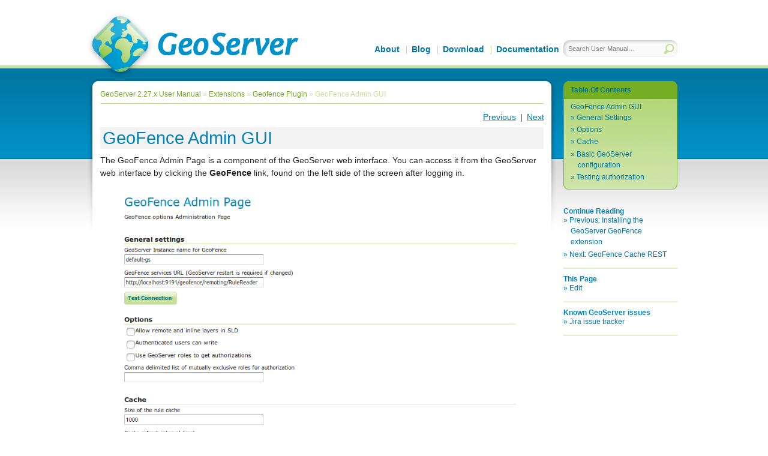

--- FILE ---
content_type: text/html
request_url: https://docs.geoserver.org/maintain/en/user/extensions/geofence/configuration.html
body_size: 4535
content:
<!DOCTYPE html>

<html lang="en" data-content_root="../../">
  <head>
    <meta charset="utf-8" />
    <meta name="viewport" content="width=device-width, initial-scale=1.0" /><meta name="viewport" content="width=device-width, initial-scale=1" />

    <title>GeoFence Admin GUI &#8212; GeoServer 2.27.x User Manual</title>
    <link rel="stylesheet" href="../../_static/blueprint/screen.css" type="text/css" media="screen, projection" />
    <link rel="stylesheet" href="../../_static/blueprint/print.css" type="text/css" media="print" /> 
    <!--[if IE]>
    <link rel="stylesheet" href="../../_static/blueprint/ie.css" type="text/css" media="screen, projection" />
    <![endif]-->
    
    <link rel="stylesheet" type="text/css" href="../../_static/pygments.css?v=03e43079" />
    <link rel="stylesheet" type="text/css" href="../../_static/default.css?v=28885778" />
    <script src="../../_static/documentation_options.js?v=16c166d8"></script>
    <script src="../../_static/doctools.js?v=9bcbadda"></script>
    <script src="../../_static/sphinx_highlight.js?v=dc90522c"></script>
    <link rel="icon" href="../../_static/geoserver.ico"/>
    <link rel="search" title="Search" href="../../search.html" />
    <link rel="next" title="GeoFence Cache REST" href="cache.html" />
    <link rel="prev" title="Installing the GeoServer GeoFence extension" href="installing.html" /> 
  </head><body class="extensions/geofence/configuration">
<div id="header" class="selfclear">
    <div class="wrap selfclear">
        <div id="logo"><a href="http://geoserver.org">GeoServer</a></div>
        <ul id="top-nav">
            <li class="first"><a href="http://geoserver.org/about/">About</a></li>
            <li><a href="http://geoserver.org/blog">Blog</a></li>
            <li><a href="http://geoserver.org/download/">Download</a></li>
            <li><a href="https://docs.geoserver.org/">Documentation</a></li>
        </ul>

        <form id="quick-search" action="../../search.html" method="get">
            <fieldset>
                <input type="hidden" name="check_keywords" value="yes" />
                <input type="hidden" name="area" value="default" />
                <input id="quick-search-query" type="text" name="q" accessKey="q" name="searchQuery.queryString" size="25" size="20" tabindex="3" placeholder="Search User Manual&hellip;" />
                <input id="quick-search-submit" type="image" value="Search" src="../../_static/chrome/search_icon_green.png" />
            </fieldset>
        </form>
    </div><!-- /.wrap -->
</div><!-- /#header -->
    <div id="main">
      <div class="wrap selfclear">
        <div id="content-left" class="content-border"></div>
        <div id="content">
        
<ul id="breadcrumbs">
  
    <li><a href="../../index.html">GeoServer 2.27.x User Manual</a> &raquo;</li>
        <li><a href="../index.html" accesskey="U">Extensions</a> &raquo;</li>
        <li><a href="index.html" accesskey="U">Geofence Plugin</a> &raquo;</li>
    <li>GeoFence Admin GUI</li>
</ul>
        
<ul id="relatedlinks" class="selfclear">
  <li class="first"><a href="cache.html" title="GeoFence Cache REST" accesskey="N">Next</a></li>
  <li>
    <a href="installing.html" title="Installing the GeoServer GeoFence extension" accesskey="P">Previous</a>|
  </li>
</ul>
          
  <section id="geofence-admin-gui">
<span id="geofence-configuration"></span><h1>GeoFence Admin GUI<a class="headerlink" href="#geofence-admin-gui" title="Link to this heading">¶</a></h1>
<p>The GeoFence Admin Page is a component of the GeoServer web interface. You can access it from the GeoServer web interface by clicking the <span class="guilabel">GeoFence</span> link, found on the left side of the screen after logging in.</p>
<figure class="align-center">
<img alt="../../_images/configuration2.png" src="../../_images/configuration2.png" />
</figure>
<section id="general-settings">
<h2>General Settings<a class="headerlink" href="#general-settings" title="Link to this heading">¶</a></h2>
<p>Configure the following settings here:</p>
<ul class="simple">
<li><p>GeoServer instance name: the name under which this GeoServer is known by the GeoFence server. This is useful for when you use an external GeoFence server with multiple GeoServer servers.</p></li>
<li><p>GeoServer services URL: this is how GeoServer knows how to connect to the external GeoFence server. When using an internal GeoFence server, this is not configurable. For example “<a class="reference external" href="http://localhost:9191/geofence/remoting/RuleReader">http://localhost:9191/geofence/remoting/RuleReader</a>” for an external GeoFence server on localhost.</p></li>
</ul>
</section>
<section id="options">
<h2>Options<a class="headerlink" href="#options" title="Link to this heading">¶</a></h2>
<p>Configure the following settings here:</p>
<ul>
<li><p>Allow remote and inline layers in SLD</p></li>
<li><p>Authenticated users can write</p></li>
<li><p>Use GeoServer roles to get authorizations</p>
<blockquote>
<div><ul class="simple">
<li><dl class="simple">
<dt>Disabled: For each authorization request, GeoServer sends only the user info to GeoFence.</dt><dd><p>GeoFence will retrieve all the roles associated with the user, and will merge
the permissions granted for each role.</p>
</dd>
</dl>
</li>
<li><dl class="simple">
<dt>Enabled: For each authorization request, GeoServer sends to GeoFence the user info AND the roles assigned in the current request session.</dt><dd><p>GeoFence will retrieve all the roles associated to the user, and will only consider the requested roles
that are really associated to the user.</p>
</dd>
</dl>
</li>
</ul>
</div></blockquote>
</li>
<li><p>Comma delimited list of mutually exclusive roles for authorization</p>
<blockquote>
<div><ul class="simple">
<li><dl class="simple">
<dt>This field is mandatory when the previous option is enabled.</dt><dd><p>GeoServer will send to GeoFence the roles in the current request session which match the entries in this list.
You can use the ‘*’ symbol to match any session role.
When using “*”, you can use the format “<cite>-ROLENAME</cite>” to exclude one or more roles from the session roles list.</p>
</dd>
</dl>
</li>
</ul>
</div></blockquote>
</li>
</ul>
</section>
<section id="cache">
<h2>Cache<a class="headerlink" href="#cache" title="Link to this heading">¶</a></h2>
<p>Configure the following settings here:</p>
<ul class="simple">
<li><p>Size of the rule cache (number of entries)</p></li>
<li><p>Cache refresh interval (ms)</p></li>
<li><p>Cache expire interval (ms)</p></li>
</ul>
<p>Collected data about the cache can be retrieved here. Per cache (rules, admin rules and users) we retrieve the cache size, hits, misses, load successes, load failures, load times and evictions. The cache can be manually invalidated (cleared).</p>
</section>
<section id="basic-geoserver-configuration">
<h2>Basic GeoServer configuration<a class="headerlink" href="#basic-geoserver-configuration" title="Link to this heading">¶</a></h2>
<ul class="simple">
<li><p>Login with the default administrative credentials <code class="docutils literal notranslate"><span class="pre">admin</span> <span class="pre">/</span> <span class="pre">geoserver</span></code> (or whatever you have configured before).</p></li>
</ul>
<figure class="align-center">
<img alt="../../_images/basic_001.png" src="../../_images/basic_001.png" />
</figure>
<ul class="simple">
<li><p>In the security panel you’ll find the GeoFence link to the GeoFence security admin page</p></li>
</ul>
<figure class="align-center">
<img alt="../../_images/basic_002.png" src="../../_images/basic_002.png" />
</figure>
<ul>
<li><p>Open the GeoFence admin page; you’ll get to this page:</p>
<blockquote>
<div><p>You can notice here the information that allow the GeoFence probe inside GeoServer to communicate with the GeoFence engine:</p>
<ul class="simple">
<li><p>the URL that the probe shall use to communicate with GeoFence;</p></li>
<li><p>the name (default is <cite>default-gs</cite>) this instance will use to identify itself to GeoFence. This instance name should be equal to the one we set into GeoFence.</p></li>
</ul>
</div></blockquote>
</li>
<li><p>Testing connection to GeoFence.</p>
<blockquote>
<div><p>We already performed a connection test from GeoFence to GeoServer. Using the button <strong>Test connection</strong> we can also test that GeoServer can communicate to GeoFence. If everything is ok, you’ll get this message:</p>
<figure class="align-center">
<img alt="../../_images/basic_003.png" src="../../_images/basic_003.png" />
</figure>
</div></blockquote>
</li>
<li><p>Open the <strong>Authentication</strong> page under the <strong>Security</strong> settings:</p></li>
</ul>
<figure class="align-center">
<img alt="../../_images/basic_004.png" src="../../_images/basic_004.png" />
</figure>
<ul class="simple">
<li><p>Add the GeoFence authenticator and <strong>put it as the first in the list</strong> otherwise you will not be able to login as <code class="docutils literal notranslate"><span class="pre">admin/admin</span></code>:</p></li>
</ul>
<figure class="align-center">
<img alt="../../_images/basic_005.png" src="../../_images/basic_005.png" />
</figure>
<ul class="simple">
<li><p>Now that we added GeoFence as authentication provider, we’ll be able to log into GeoServer using the credentials we added in GeoFence (user <code class="docutils literal notranslate"><span class="pre">admin</span></code> and user <cite>tiger</cite>). Try and log in using user <code class="docutils literal notranslate"><span class="pre">tiger</span></code>.</p></li>
</ul>
</section>
<section id="testing-authorization">
<h2>Testing authorization<a class="headerlink" href="#testing-authorization" title="Link to this heading">¶</a></h2>
<ul class="simple">
<li><p>Logging into GeoServer as admin you will be able to see all the defined layers:</p></li>
</ul>
<figure class="align-center">
<img alt="../../_images/basic_006.png" src="../../_images/basic_006.png" />
</figure>
<ul class="simple">
<li><p>Logging into GeoServer as a non-admin user, the defined rules will be examined; since we defined no rules yet, the default behaviour is to deny access to all resources:</p></li>
</ul>
<figure class="align-center">
<img alt="../../_images/basic_007.png" src="../../_images/basic_007.png" />
</figure>
<ul>
<li><p>Get back to GeoFence, and add a rule which allows all layers in workspace tiger for user <code class="docutils literal notranslate"><span class="pre">tiger</span></code>; create a rule defining:</p>
<blockquote>
<div><ul class="simple">
<li><p>user <code class="docutils literal notranslate"><span class="pre">tiger</span></code></p></li>
<li><p>instance <code class="docutils literal notranslate"><span class="pre">default-gs</span></code></p></li>
<li><p>workspace <code class="docutils literal notranslate"><span class="pre">tiger</span></code> (you will get a dropdown menu containing all the workspaces available in the selected instance)</p></li>
<li><p>grant type: <code class="docutils literal notranslate"><span class="pre">allow</span></code> You’ll get a line like this one:</p></li>
</ul>
<figure class="align-center">
<img alt="../../_images/basic_008.png" src="../../_images/basic_008.png" />
</figure>
</div></blockquote>
</li>
<li><p>Verify the new authorizations.</p>
<blockquote>
<div><p>Since the probe caches the GeoFence responses, you may need to login again as administrator (or you may keep an admin session open in another browser) and clear the probe cache. You can do it by pressing the “Invalidate” button in the bottom of the GeoFence admin page:</p>
<figure class="align-center">
<img alt="../../_images/basic_009.png" src="../../_images/basic_009.png" />
</figure>
</div></blockquote>
</li>
<li><p>Login again in GeoServer as user tiger and you will see in <strong>layer preview</strong> all the layers in the <code class="docutils literal notranslate"><span class="pre">tiger</span></code> workspace:</p></li>
</ul>
<figure class="align-center">
<img alt="../../_images/basic_010.png" src="../../_images/basic_010.png" />
</figure>
</section>
</section>


        <div class="selfclear pagination-nav">
            <div class="leftwise"><strong>Previous</strong>: <a href="installing.html" title="previous chapter">Installing the GeoServer GeoFence extension</a></div>
            <div class="rightwise"><strong>Next</strong>: <a href="cache.html" title="next chapter">GeoFence Cache REST</a></div>
        </div>
        </div><!-- /#content> -->
        <div id="content-right" class="content-border"></div>
        
  <div id="sidebar" class="contrast">
      <div id="toc" class="section">
        <h3 class="pngfix"><a href="../../index.html">Table Of Contents</a></h3>
        <ul>
<li><a class="reference internal" href="#">GeoFence Admin GUI</a><ul>
<li><a class="reference internal" href="#general-settings">General Settings</a></li>
<li><a class="reference internal" href="#options">Options</a></li>
<li><a class="reference internal" href="#cache">Cache</a></li>
<li><a class="reference internal" href="#basic-geoserver-configuration">Basic GeoServer configuration</a></li>
<li><a class="reference internal" href="#testing-authorization">Testing authorization</a></li>
</ul>
</li>
</ul>

        <div class="section-footer"></div>
      </div>
        <div class="section">
          <h3>Continue Reading</h3>
          <ul>
            <li>Previous: <a href="installing.html" title="previous chapter">Installing the GeoServer GeoFence extension</a></li>
            <li>Next: <a href="cache.html" title="next chapter">GeoFence Cache REST</a></li>
          </ul>
        </div>
        <div class="section">
        <h3>This Page</h3>
        <ul class="this-page-menu">
        
        <li><a href="https://github.com/geoserver/geoserver/tree/main/doc/en/user/source/extensions/geofence/configuration.rst">Edit</a></li>
        </ul>
        </div>
      <div class="section">
        <h3>Known GeoServer issues</h3>
        <ul class="this-page-menu">
          <li><a href="https://osgeo-org.atlassian.net/projects/GEOS/summary">Jira issue tracker</a></li>
        </ul>
      </div>
  </div><!-- /#sidebar -->
    </div><!-- /.wrap> -->
  </div><!-- /#main -->
<div id="footer">
    <div class="wrap">
        &copy; Copyright 2026, Open Source Geospatial Foundation. License <a href="http://creativecommons.org/licenses/by/3.0/">Creative Commons Attribution</a>.
        Last updated on Jan 23, 2026.
        Created using <a href="http://www.sphinx-doc.org/">Sphinx</a>.
    </div><!-- /.wrap> -->
</div><!-- /#footer -->
  </body>
</html>